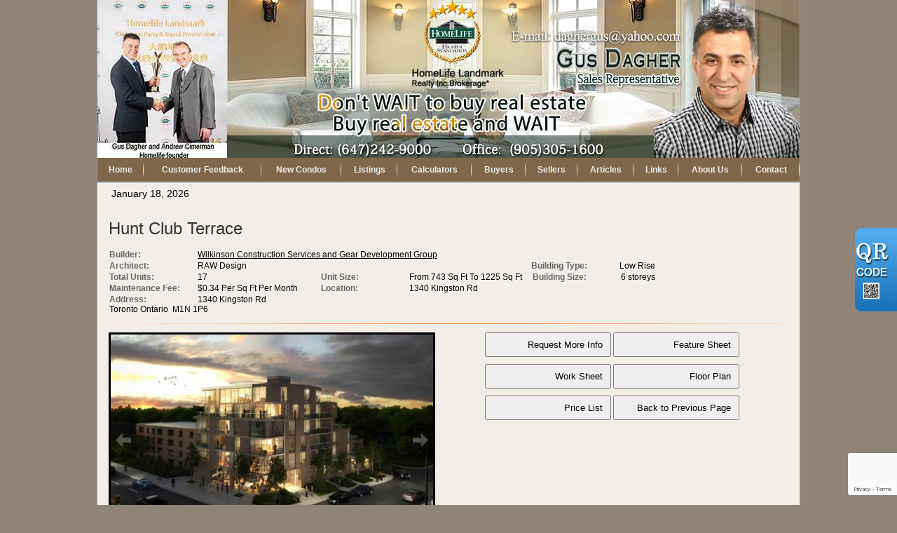

--- FILE ---
content_type: text/html; charset=utf-8
request_url: https://www.google.com/recaptcha/api2/anchor?ar=1&k=6Ld3FbMUAAAAACKd2QaCSFtuK4VI6OCIRVyd9Jgw&co=aHR0cHM6Ly9ndXNkYWdoZXIuY29tOjQ0Mw..&hl=en&v=PoyoqOPhxBO7pBk68S4YbpHZ&size=invisible&anchor-ms=20000&execute-ms=30000&cb=85mmedkv85wl
body_size: 48786
content:
<!DOCTYPE HTML><html dir="ltr" lang="en"><head><meta http-equiv="Content-Type" content="text/html; charset=UTF-8">
<meta http-equiv="X-UA-Compatible" content="IE=edge">
<title>reCAPTCHA</title>
<style type="text/css">
/* cyrillic-ext */
@font-face {
  font-family: 'Roboto';
  font-style: normal;
  font-weight: 400;
  font-stretch: 100%;
  src: url(//fonts.gstatic.com/s/roboto/v48/KFO7CnqEu92Fr1ME7kSn66aGLdTylUAMa3GUBHMdazTgWw.woff2) format('woff2');
  unicode-range: U+0460-052F, U+1C80-1C8A, U+20B4, U+2DE0-2DFF, U+A640-A69F, U+FE2E-FE2F;
}
/* cyrillic */
@font-face {
  font-family: 'Roboto';
  font-style: normal;
  font-weight: 400;
  font-stretch: 100%;
  src: url(//fonts.gstatic.com/s/roboto/v48/KFO7CnqEu92Fr1ME7kSn66aGLdTylUAMa3iUBHMdazTgWw.woff2) format('woff2');
  unicode-range: U+0301, U+0400-045F, U+0490-0491, U+04B0-04B1, U+2116;
}
/* greek-ext */
@font-face {
  font-family: 'Roboto';
  font-style: normal;
  font-weight: 400;
  font-stretch: 100%;
  src: url(//fonts.gstatic.com/s/roboto/v48/KFO7CnqEu92Fr1ME7kSn66aGLdTylUAMa3CUBHMdazTgWw.woff2) format('woff2');
  unicode-range: U+1F00-1FFF;
}
/* greek */
@font-face {
  font-family: 'Roboto';
  font-style: normal;
  font-weight: 400;
  font-stretch: 100%;
  src: url(//fonts.gstatic.com/s/roboto/v48/KFO7CnqEu92Fr1ME7kSn66aGLdTylUAMa3-UBHMdazTgWw.woff2) format('woff2');
  unicode-range: U+0370-0377, U+037A-037F, U+0384-038A, U+038C, U+038E-03A1, U+03A3-03FF;
}
/* math */
@font-face {
  font-family: 'Roboto';
  font-style: normal;
  font-weight: 400;
  font-stretch: 100%;
  src: url(//fonts.gstatic.com/s/roboto/v48/KFO7CnqEu92Fr1ME7kSn66aGLdTylUAMawCUBHMdazTgWw.woff2) format('woff2');
  unicode-range: U+0302-0303, U+0305, U+0307-0308, U+0310, U+0312, U+0315, U+031A, U+0326-0327, U+032C, U+032F-0330, U+0332-0333, U+0338, U+033A, U+0346, U+034D, U+0391-03A1, U+03A3-03A9, U+03B1-03C9, U+03D1, U+03D5-03D6, U+03F0-03F1, U+03F4-03F5, U+2016-2017, U+2034-2038, U+203C, U+2040, U+2043, U+2047, U+2050, U+2057, U+205F, U+2070-2071, U+2074-208E, U+2090-209C, U+20D0-20DC, U+20E1, U+20E5-20EF, U+2100-2112, U+2114-2115, U+2117-2121, U+2123-214F, U+2190, U+2192, U+2194-21AE, U+21B0-21E5, U+21F1-21F2, U+21F4-2211, U+2213-2214, U+2216-22FF, U+2308-230B, U+2310, U+2319, U+231C-2321, U+2336-237A, U+237C, U+2395, U+239B-23B7, U+23D0, U+23DC-23E1, U+2474-2475, U+25AF, U+25B3, U+25B7, U+25BD, U+25C1, U+25CA, U+25CC, U+25FB, U+266D-266F, U+27C0-27FF, U+2900-2AFF, U+2B0E-2B11, U+2B30-2B4C, U+2BFE, U+3030, U+FF5B, U+FF5D, U+1D400-1D7FF, U+1EE00-1EEFF;
}
/* symbols */
@font-face {
  font-family: 'Roboto';
  font-style: normal;
  font-weight: 400;
  font-stretch: 100%;
  src: url(//fonts.gstatic.com/s/roboto/v48/KFO7CnqEu92Fr1ME7kSn66aGLdTylUAMaxKUBHMdazTgWw.woff2) format('woff2');
  unicode-range: U+0001-000C, U+000E-001F, U+007F-009F, U+20DD-20E0, U+20E2-20E4, U+2150-218F, U+2190, U+2192, U+2194-2199, U+21AF, U+21E6-21F0, U+21F3, U+2218-2219, U+2299, U+22C4-22C6, U+2300-243F, U+2440-244A, U+2460-24FF, U+25A0-27BF, U+2800-28FF, U+2921-2922, U+2981, U+29BF, U+29EB, U+2B00-2BFF, U+4DC0-4DFF, U+FFF9-FFFB, U+10140-1018E, U+10190-1019C, U+101A0, U+101D0-101FD, U+102E0-102FB, U+10E60-10E7E, U+1D2C0-1D2D3, U+1D2E0-1D37F, U+1F000-1F0FF, U+1F100-1F1AD, U+1F1E6-1F1FF, U+1F30D-1F30F, U+1F315, U+1F31C, U+1F31E, U+1F320-1F32C, U+1F336, U+1F378, U+1F37D, U+1F382, U+1F393-1F39F, U+1F3A7-1F3A8, U+1F3AC-1F3AF, U+1F3C2, U+1F3C4-1F3C6, U+1F3CA-1F3CE, U+1F3D4-1F3E0, U+1F3ED, U+1F3F1-1F3F3, U+1F3F5-1F3F7, U+1F408, U+1F415, U+1F41F, U+1F426, U+1F43F, U+1F441-1F442, U+1F444, U+1F446-1F449, U+1F44C-1F44E, U+1F453, U+1F46A, U+1F47D, U+1F4A3, U+1F4B0, U+1F4B3, U+1F4B9, U+1F4BB, U+1F4BF, U+1F4C8-1F4CB, U+1F4D6, U+1F4DA, U+1F4DF, U+1F4E3-1F4E6, U+1F4EA-1F4ED, U+1F4F7, U+1F4F9-1F4FB, U+1F4FD-1F4FE, U+1F503, U+1F507-1F50B, U+1F50D, U+1F512-1F513, U+1F53E-1F54A, U+1F54F-1F5FA, U+1F610, U+1F650-1F67F, U+1F687, U+1F68D, U+1F691, U+1F694, U+1F698, U+1F6AD, U+1F6B2, U+1F6B9-1F6BA, U+1F6BC, U+1F6C6-1F6CF, U+1F6D3-1F6D7, U+1F6E0-1F6EA, U+1F6F0-1F6F3, U+1F6F7-1F6FC, U+1F700-1F7FF, U+1F800-1F80B, U+1F810-1F847, U+1F850-1F859, U+1F860-1F887, U+1F890-1F8AD, U+1F8B0-1F8BB, U+1F8C0-1F8C1, U+1F900-1F90B, U+1F93B, U+1F946, U+1F984, U+1F996, U+1F9E9, U+1FA00-1FA6F, U+1FA70-1FA7C, U+1FA80-1FA89, U+1FA8F-1FAC6, U+1FACE-1FADC, U+1FADF-1FAE9, U+1FAF0-1FAF8, U+1FB00-1FBFF;
}
/* vietnamese */
@font-face {
  font-family: 'Roboto';
  font-style: normal;
  font-weight: 400;
  font-stretch: 100%;
  src: url(//fonts.gstatic.com/s/roboto/v48/KFO7CnqEu92Fr1ME7kSn66aGLdTylUAMa3OUBHMdazTgWw.woff2) format('woff2');
  unicode-range: U+0102-0103, U+0110-0111, U+0128-0129, U+0168-0169, U+01A0-01A1, U+01AF-01B0, U+0300-0301, U+0303-0304, U+0308-0309, U+0323, U+0329, U+1EA0-1EF9, U+20AB;
}
/* latin-ext */
@font-face {
  font-family: 'Roboto';
  font-style: normal;
  font-weight: 400;
  font-stretch: 100%;
  src: url(//fonts.gstatic.com/s/roboto/v48/KFO7CnqEu92Fr1ME7kSn66aGLdTylUAMa3KUBHMdazTgWw.woff2) format('woff2');
  unicode-range: U+0100-02BA, U+02BD-02C5, U+02C7-02CC, U+02CE-02D7, U+02DD-02FF, U+0304, U+0308, U+0329, U+1D00-1DBF, U+1E00-1E9F, U+1EF2-1EFF, U+2020, U+20A0-20AB, U+20AD-20C0, U+2113, U+2C60-2C7F, U+A720-A7FF;
}
/* latin */
@font-face {
  font-family: 'Roboto';
  font-style: normal;
  font-weight: 400;
  font-stretch: 100%;
  src: url(//fonts.gstatic.com/s/roboto/v48/KFO7CnqEu92Fr1ME7kSn66aGLdTylUAMa3yUBHMdazQ.woff2) format('woff2');
  unicode-range: U+0000-00FF, U+0131, U+0152-0153, U+02BB-02BC, U+02C6, U+02DA, U+02DC, U+0304, U+0308, U+0329, U+2000-206F, U+20AC, U+2122, U+2191, U+2193, U+2212, U+2215, U+FEFF, U+FFFD;
}
/* cyrillic-ext */
@font-face {
  font-family: 'Roboto';
  font-style: normal;
  font-weight: 500;
  font-stretch: 100%;
  src: url(//fonts.gstatic.com/s/roboto/v48/KFO7CnqEu92Fr1ME7kSn66aGLdTylUAMa3GUBHMdazTgWw.woff2) format('woff2');
  unicode-range: U+0460-052F, U+1C80-1C8A, U+20B4, U+2DE0-2DFF, U+A640-A69F, U+FE2E-FE2F;
}
/* cyrillic */
@font-face {
  font-family: 'Roboto';
  font-style: normal;
  font-weight: 500;
  font-stretch: 100%;
  src: url(//fonts.gstatic.com/s/roboto/v48/KFO7CnqEu92Fr1ME7kSn66aGLdTylUAMa3iUBHMdazTgWw.woff2) format('woff2');
  unicode-range: U+0301, U+0400-045F, U+0490-0491, U+04B0-04B1, U+2116;
}
/* greek-ext */
@font-face {
  font-family: 'Roboto';
  font-style: normal;
  font-weight: 500;
  font-stretch: 100%;
  src: url(//fonts.gstatic.com/s/roboto/v48/KFO7CnqEu92Fr1ME7kSn66aGLdTylUAMa3CUBHMdazTgWw.woff2) format('woff2');
  unicode-range: U+1F00-1FFF;
}
/* greek */
@font-face {
  font-family: 'Roboto';
  font-style: normal;
  font-weight: 500;
  font-stretch: 100%;
  src: url(//fonts.gstatic.com/s/roboto/v48/KFO7CnqEu92Fr1ME7kSn66aGLdTylUAMa3-UBHMdazTgWw.woff2) format('woff2');
  unicode-range: U+0370-0377, U+037A-037F, U+0384-038A, U+038C, U+038E-03A1, U+03A3-03FF;
}
/* math */
@font-face {
  font-family: 'Roboto';
  font-style: normal;
  font-weight: 500;
  font-stretch: 100%;
  src: url(//fonts.gstatic.com/s/roboto/v48/KFO7CnqEu92Fr1ME7kSn66aGLdTylUAMawCUBHMdazTgWw.woff2) format('woff2');
  unicode-range: U+0302-0303, U+0305, U+0307-0308, U+0310, U+0312, U+0315, U+031A, U+0326-0327, U+032C, U+032F-0330, U+0332-0333, U+0338, U+033A, U+0346, U+034D, U+0391-03A1, U+03A3-03A9, U+03B1-03C9, U+03D1, U+03D5-03D6, U+03F0-03F1, U+03F4-03F5, U+2016-2017, U+2034-2038, U+203C, U+2040, U+2043, U+2047, U+2050, U+2057, U+205F, U+2070-2071, U+2074-208E, U+2090-209C, U+20D0-20DC, U+20E1, U+20E5-20EF, U+2100-2112, U+2114-2115, U+2117-2121, U+2123-214F, U+2190, U+2192, U+2194-21AE, U+21B0-21E5, U+21F1-21F2, U+21F4-2211, U+2213-2214, U+2216-22FF, U+2308-230B, U+2310, U+2319, U+231C-2321, U+2336-237A, U+237C, U+2395, U+239B-23B7, U+23D0, U+23DC-23E1, U+2474-2475, U+25AF, U+25B3, U+25B7, U+25BD, U+25C1, U+25CA, U+25CC, U+25FB, U+266D-266F, U+27C0-27FF, U+2900-2AFF, U+2B0E-2B11, U+2B30-2B4C, U+2BFE, U+3030, U+FF5B, U+FF5D, U+1D400-1D7FF, U+1EE00-1EEFF;
}
/* symbols */
@font-face {
  font-family: 'Roboto';
  font-style: normal;
  font-weight: 500;
  font-stretch: 100%;
  src: url(//fonts.gstatic.com/s/roboto/v48/KFO7CnqEu92Fr1ME7kSn66aGLdTylUAMaxKUBHMdazTgWw.woff2) format('woff2');
  unicode-range: U+0001-000C, U+000E-001F, U+007F-009F, U+20DD-20E0, U+20E2-20E4, U+2150-218F, U+2190, U+2192, U+2194-2199, U+21AF, U+21E6-21F0, U+21F3, U+2218-2219, U+2299, U+22C4-22C6, U+2300-243F, U+2440-244A, U+2460-24FF, U+25A0-27BF, U+2800-28FF, U+2921-2922, U+2981, U+29BF, U+29EB, U+2B00-2BFF, U+4DC0-4DFF, U+FFF9-FFFB, U+10140-1018E, U+10190-1019C, U+101A0, U+101D0-101FD, U+102E0-102FB, U+10E60-10E7E, U+1D2C0-1D2D3, U+1D2E0-1D37F, U+1F000-1F0FF, U+1F100-1F1AD, U+1F1E6-1F1FF, U+1F30D-1F30F, U+1F315, U+1F31C, U+1F31E, U+1F320-1F32C, U+1F336, U+1F378, U+1F37D, U+1F382, U+1F393-1F39F, U+1F3A7-1F3A8, U+1F3AC-1F3AF, U+1F3C2, U+1F3C4-1F3C6, U+1F3CA-1F3CE, U+1F3D4-1F3E0, U+1F3ED, U+1F3F1-1F3F3, U+1F3F5-1F3F7, U+1F408, U+1F415, U+1F41F, U+1F426, U+1F43F, U+1F441-1F442, U+1F444, U+1F446-1F449, U+1F44C-1F44E, U+1F453, U+1F46A, U+1F47D, U+1F4A3, U+1F4B0, U+1F4B3, U+1F4B9, U+1F4BB, U+1F4BF, U+1F4C8-1F4CB, U+1F4D6, U+1F4DA, U+1F4DF, U+1F4E3-1F4E6, U+1F4EA-1F4ED, U+1F4F7, U+1F4F9-1F4FB, U+1F4FD-1F4FE, U+1F503, U+1F507-1F50B, U+1F50D, U+1F512-1F513, U+1F53E-1F54A, U+1F54F-1F5FA, U+1F610, U+1F650-1F67F, U+1F687, U+1F68D, U+1F691, U+1F694, U+1F698, U+1F6AD, U+1F6B2, U+1F6B9-1F6BA, U+1F6BC, U+1F6C6-1F6CF, U+1F6D3-1F6D7, U+1F6E0-1F6EA, U+1F6F0-1F6F3, U+1F6F7-1F6FC, U+1F700-1F7FF, U+1F800-1F80B, U+1F810-1F847, U+1F850-1F859, U+1F860-1F887, U+1F890-1F8AD, U+1F8B0-1F8BB, U+1F8C0-1F8C1, U+1F900-1F90B, U+1F93B, U+1F946, U+1F984, U+1F996, U+1F9E9, U+1FA00-1FA6F, U+1FA70-1FA7C, U+1FA80-1FA89, U+1FA8F-1FAC6, U+1FACE-1FADC, U+1FADF-1FAE9, U+1FAF0-1FAF8, U+1FB00-1FBFF;
}
/* vietnamese */
@font-face {
  font-family: 'Roboto';
  font-style: normal;
  font-weight: 500;
  font-stretch: 100%;
  src: url(//fonts.gstatic.com/s/roboto/v48/KFO7CnqEu92Fr1ME7kSn66aGLdTylUAMa3OUBHMdazTgWw.woff2) format('woff2');
  unicode-range: U+0102-0103, U+0110-0111, U+0128-0129, U+0168-0169, U+01A0-01A1, U+01AF-01B0, U+0300-0301, U+0303-0304, U+0308-0309, U+0323, U+0329, U+1EA0-1EF9, U+20AB;
}
/* latin-ext */
@font-face {
  font-family: 'Roboto';
  font-style: normal;
  font-weight: 500;
  font-stretch: 100%;
  src: url(//fonts.gstatic.com/s/roboto/v48/KFO7CnqEu92Fr1ME7kSn66aGLdTylUAMa3KUBHMdazTgWw.woff2) format('woff2');
  unicode-range: U+0100-02BA, U+02BD-02C5, U+02C7-02CC, U+02CE-02D7, U+02DD-02FF, U+0304, U+0308, U+0329, U+1D00-1DBF, U+1E00-1E9F, U+1EF2-1EFF, U+2020, U+20A0-20AB, U+20AD-20C0, U+2113, U+2C60-2C7F, U+A720-A7FF;
}
/* latin */
@font-face {
  font-family: 'Roboto';
  font-style: normal;
  font-weight: 500;
  font-stretch: 100%;
  src: url(//fonts.gstatic.com/s/roboto/v48/KFO7CnqEu92Fr1ME7kSn66aGLdTylUAMa3yUBHMdazQ.woff2) format('woff2');
  unicode-range: U+0000-00FF, U+0131, U+0152-0153, U+02BB-02BC, U+02C6, U+02DA, U+02DC, U+0304, U+0308, U+0329, U+2000-206F, U+20AC, U+2122, U+2191, U+2193, U+2212, U+2215, U+FEFF, U+FFFD;
}
/* cyrillic-ext */
@font-face {
  font-family: 'Roboto';
  font-style: normal;
  font-weight: 900;
  font-stretch: 100%;
  src: url(//fonts.gstatic.com/s/roboto/v48/KFO7CnqEu92Fr1ME7kSn66aGLdTylUAMa3GUBHMdazTgWw.woff2) format('woff2');
  unicode-range: U+0460-052F, U+1C80-1C8A, U+20B4, U+2DE0-2DFF, U+A640-A69F, U+FE2E-FE2F;
}
/* cyrillic */
@font-face {
  font-family: 'Roboto';
  font-style: normal;
  font-weight: 900;
  font-stretch: 100%;
  src: url(//fonts.gstatic.com/s/roboto/v48/KFO7CnqEu92Fr1ME7kSn66aGLdTylUAMa3iUBHMdazTgWw.woff2) format('woff2');
  unicode-range: U+0301, U+0400-045F, U+0490-0491, U+04B0-04B1, U+2116;
}
/* greek-ext */
@font-face {
  font-family: 'Roboto';
  font-style: normal;
  font-weight: 900;
  font-stretch: 100%;
  src: url(//fonts.gstatic.com/s/roboto/v48/KFO7CnqEu92Fr1ME7kSn66aGLdTylUAMa3CUBHMdazTgWw.woff2) format('woff2');
  unicode-range: U+1F00-1FFF;
}
/* greek */
@font-face {
  font-family: 'Roboto';
  font-style: normal;
  font-weight: 900;
  font-stretch: 100%;
  src: url(//fonts.gstatic.com/s/roboto/v48/KFO7CnqEu92Fr1ME7kSn66aGLdTylUAMa3-UBHMdazTgWw.woff2) format('woff2');
  unicode-range: U+0370-0377, U+037A-037F, U+0384-038A, U+038C, U+038E-03A1, U+03A3-03FF;
}
/* math */
@font-face {
  font-family: 'Roboto';
  font-style: normal;
  font-weight: 900;
  font-stretch: 100%;
  src: url(//fonts.gstatic.com/s/roboto/v48/KFO7CnqEu92Fr1ME7kSn66aGLdTylUAMawCUBHMdazTgWw.woff2) format('woff2');
  unicode-range: U+0302-0303, U+0305, U+0307-0308, U+0310, U+0312, U+0315, U+031A, U+0326-0327, U+032C, U+032F-0330, U+0332-0333, U+0338, U+033A, U+0346, U+034D, U+0391-03A1, U+03A3-03A9, U+03B1-03C9, U+03D1, U+03D5-03D6, U+03F0-03F1, U+03F4-03F5, U+2016-2017, U+2034-2038, U+203C, U+2040, U+2043, U+2047, U+2050, U+2057, U+205F, U+2070-2071, U+2074-208E, U+2090-209C, U+20D0-20DC, U+20E1, U+20E5-20EF, U+2100-2112, U+2114-2115, U+2117-2121, U+2123-214F, U+2190, U+2192, U+2194-21AE, U+21B0-21E5, U+21F1-21F2, U+21F4-2211, U+2213-2214, U+2216-22FF, U+2308-230B, U+2310, U+2319, U+231C-2321, U+2336-237A, U+237C, U+2395, U+239B-23B7, U+23D0, U+23DC-23E1, U+2474-2475, U+25AF, U+25B3, U+25B7, U+25BD, U+25C1, U+25CA, U+25CC, U+25FB, U+266D-266F, U+27C0-27FF, U+2900-2AFF, U+2B0E-2B11, U+2B30-2B4C, U+2BFE, U+3030, U+FF5B, U+FF5D, U+1D400-1D7FF, U+1EE00-1EEFF;
}
/* symbols */
@font-face {
  font-family: 'Roboto';
  font-style: normal;
  font-weight: 900;
  font-stretch: 100%;
  src: url(//fonts.gstatic.com/s/roboto/v48/KFO7CnqEu92Fr1ME7kSn66aGLdTylUAMaxKUBHMdazTgWw.woff2) format('woff2');
  unicode-range: U+0001-000C, U+000E-001F, U+007F-009F, U+20DD-20E0, U+20E2-20E4, U+2150-218F, U+2190, U+2192, U+2194-2199, U+21AF, U+21E6-21F0, U+21F3, U+2218-2219, U+2299, U+22C4-22C6, U+2300-243F, U+2440-244A, U+2460-24FF, U+25A0-27BF, U+2800-28FF, U+2921-2922, U+2981, U+29BF, U+29EB, U+2B00-2BFF, U+4DC0-4DFF, U+FFF9-FFFB, U+10140-1018E, U+10190-1019C, U+101A0, U+101D0-101FD, U+102E0-102FB, U+10E60-10E7E, U+1D2C0-1D2D3, U+1D2E0-1D37F, U+1F000-1F0FF, U+1F100-1F1AD, U+1F1E6-1F1FF, U+1F30D-1F30F, U+1F315, U+1F31C, U+1F31E, U+1F320-1F32C, U+1F336, U+1F378, U+1F37D, U+1F382, U+1F393-1F39F, U+1F3A7-1F3A8, U+1F3AC-1F3AF, U+1F3C2, U+1F3C4-1F3C6, U+1F3CA-1F3CE, U+1F3D4-1F3E0, U+1F3ED, U+1F3F1-1F3F3, U+1F3F5-1F3F7, U+1F408, U+1F415, U+1F41F, U+1F426, U+1F43F, U+1F441-1F442, U+1F444, U+1F446-1F449, U+1F44C-1F44E, U+1F453, U+1F46A, U+1F47D, U+1F4A3, U+1F4B0, U+1F4B3, U+1F4B9, U+1F4BB, U+1F4BF, U+1F4C8-1F4CB, U+1F4D6, U+1F4DA, U+1F4DF, U+1F4E3-1F4E6, U+1F4EA-1F4ED, U+1F4F7, U+1F4F9-1F4FB, U+1F4FD-1F4FE, U+1F503, U+1F507-1F50B, U+1F50D, U+1F512-1F513, U+1F53E-1F54A, U+1F54F-1F5FA, U+1F610, U+1F650-1F67F, U+1F687, U+1F68D, U+1F691, U+1F694, U+1F698, U+1F6AD, U+1F6B2, U+1F6B9-1F6BA, U+1F6BC, U+1F6C6-1F6CF, U+1F6D3-1F6D7, U+1F6E0-1F6EA, U+1F6F0-1F6F3, U+1F6F7-1F6FC, U+1F700-1F7FF, U+1F800-1F80B, U+1F810-1F847, U+1F850-1F859, U+1F860-1F887, U+1F890-1F8AD, U+1F8B0-1F8BB, U+1F8C0-1F8C1, U+1F900-1F90B, U+1F93B, U+1F946, U+1F984, U+1F996, U+1F9E9, U+1FA00-1FA6F, U+1FA70-1FA7C, U+1FA80-1FA89, U+1FA8F-1FAC6, U+1FACE-1FADC, U+1FADF-1FAE9, U+1FAF0-1FAF8, U+1FB00-1FBFF;
}
/* vietnamese */
@font-face {
  font-family: 'Roboto';
  font-style: normal;
  font-weight: 900;
  font-stretch: 100%;
  src: url(//fonts.gstatic.com/s/roboto/v48/KFO7CnqEu92Fr1ME7kSn66aGLdTylUAMa3OUBHMdazTgWw.woff2) format('woff2');
  unicode-range: U+0102-0103, U+0110-0111, U+0128-0129, U+0168-0169, U+01A0-01A1, U+01AF-01B0, U+0300-0301, U+0303-0304, U+0308-0309, U+0323, U+0329, U+1EA0-1EF9, U+20AB;
}
/* latin-ext */
@font-face {
  font-family: 'Roboto';
  font-style: normal;
  font-weight: 900;
  font-stretch: 100%;
  src: url(//fonts.gstatic.com/s/roboto/v48/KFO7CnqEu92Fr1ME7kSn66aGLdTylUAMa3KUBHMdazTgWw.woff2) format('woff2');
  unicode-range: U+0100-02BA, U+02BD-02C5, U+02C7-02CC, U+02CE-02D7, U+02DD-02FF, U+0304, U+0308, U+0329, U+1D00-1DBF, U+1E00-1E9F, U+1EF2-1EFF, U+2020, U+20A0-20AB, U+20AD-20C0, U+2113, U+2C60-2C7F, U+A720-A7FF;
}
/* latin */
@font-face {
  font-family: 'Roboto';
  font-style: normal;
  font-weight: 900;
  font-stretch: 100%;
  src: url(//fonts.gstatic.com/s/roboto/v48/KFO7CnqEu92Fr1ME7kSn66aGLdTylUAMa3yUBHMdazQ.woff2) format('woff2');
  unicode-range: U+0000-00FF, U+0131, U+0152-0153, U+02BB-02BC, U+02C6, U+02DA, U+02DC, U+0304, U+0308, U+0329, U+2000-206F, U+20AC, U+2122, U+2191, U+2193, U+2212, U+2215, U+FEFF, U+FFFD;
}

</style>
<link rel="stylesheet" type="text/css" href="https://www.gstatic.com/recaptcha/releases/PoyoqOPhxBO7pBk68S4YbpHZ/styles__ltr.css">
<script nonce="Byai9LFjaFv62ayV7HotrQ" type="text/javascript">window['__recaptcha_api'] = 'https://www.google.com/recaptcha/api2/';</script>
<script type="text/javascript" src="https://www.gstatic.com/recaptcha/releases/PoyoqOPhxBO7pBk68S4YbpHZ/recaptcha__en.js" nonce="Byai9LFjaFv62ayV7HotrQ">
      
    </script></head>
<body><div id="rc-anchor-alert" class="rc-anchor-alert"></div>
<input type="hidden" id="recaptcha-token" value="[base64]">
<script type="text/javascript" nonce="Byai9LFjaFv62ayV7HotrQ">
      recaptcha.anchor.Main.init("[\x22ainput\x22,[\x22bgdata\x22,\x22\x22,\[base64]/[base64]/[base64]/[base64]/[base64]/[base64]/[base64]/[base64]/[base64]/[base64]\\u003d\x22,\[base64]\\u003d\\u003d\x22,\[base64]/Dl8KHIsOywpwYw5TDmMOZwp/CiwRML8KgYMO/PhHDgGHCrsOAwoLDicKlwr7Dp8OMGH5nwp5nRBlEWsOpdwzChcO1bsKUUsKLw4HCgHLDiSEywoZ0w7xCwrzDuUBoDsOewqHDm0tIw49ZAMK6wo7CnsOgw6ZqKsKmND9+wrvDqcKqd8K/[base64]/Ct8K5wqbDksOVwpfCuyvCnsOnBDLCrQAtBkdjwpvDlcOUBMKsGMKhJ2HDsMKCw501WMKuB2VrWcK9dcKnQD7CvXDDjsOMwrHDncO9aMOgwp7DvMK5w5rDh0IJw7wdw7YcPW44RT5ZwrXDrVTCgHLCvAzDvD/DkE3DrCXDl8O6w4IPC0jCgWJDPMOmwpc6wqbDqcK/wo8vw7sbGsOoIcKCwoFtGsKQwpjCk8Kpw6Nfw7Vqw7kDwphRFMOWwqZUHxbCvUc9w7DDuhzCisOXwrEqGFfCmCZOwppOwqMfCcOlcMOswp4lw4Zew5RUwp5CW3bDtCbCiDHDvFVww5/[base64]/Dp0bCtWrClcOffydubhsDw7vDo1N6IcK+wqREwrY/wqvDjk/DosOYM8KKT8KxO8OQwrYjwpgJSE8GPHVrwoEYw5sPw6M3VzXDkcKmVsOnw4hSwrjCrcKlw6PClnJUwqzCs8KtOMKkwqnCo8KvBVDCr0DDuMKEwq/[base64]/Ow9Ow4LDlcKkwojCg3nDrRttWMKDCsOZwpTDgMOnw7cHDnt8NCZXa8KHVsK6B8OkPAvCocKgX8KUEMODwobDgxTCshExZVgIw7bDuMKNIzjCu8KUGBHCn8KVdSvDo1nDgXvDvyvCvcKkw545w5LCl1hMfk3DpsOuWcKnwpdgelvCu8K4MAccwpI7eQgsInEGw7/[base64]/[base64]/CjsOgwpDCjRDCtMOGYcKDHCLCtiXCiXTDisOCBkttwq3Dm8OMw6hcZgVowp3DlVLDusK/VxHClsOyw7TCsMKywqXCoMKOwpEuwonCiWnCoQ/CmnDDvcKENjzDscKPL8OYdcOUKHxQw5rCvmPDkCEew6rCtMOUwqMJLcKeKQZhIsKZw78IwpXCs8O7JcKTXjp1woXDtUvDjXgdAgLDuMOKwrpgw5h/[base64]/[base64]/DvDLCv0hKQwHDj8OGXcOkwpDDv8Kvw4bCpsKqwozCtTdfwqd6DcK1bMO4w6PChXw1wr0iCMKAM8OEw6nDqsO/wq9+AcKtwqEWE8KgVy4Bw5LDsMK+w5DDqVMgdwU3EMKCwqrCuwsYw4BEVcOkwr4zSsKrw7fDr25twocYwqR+woE/wrHCi0HCjMKKIQvCuh3Cq8O6EUjCjMOrfiDDusOteB8xw5DCtSbDuMOeScOAHx/CvMK6wrDDm8KzwrnDkmQ1ciVcYsKKOFVWwp1JZsOdwoFDFWx5w6vCjREIET55wq3DucOwGsO6w7BJw50qw4A+wrvCgGtmJxRlDx1PKGPCicOsaS0hZ3jDpGjCkjnDnMOQG3NrPmgLecKXwp3DoGZPNjIZw6DCncK5EMOZw70MbMODG3YxIE3ChMKFCxDCqTF/RcKIw6DCmMKgMsK4BsORDR3Dr8KcwrfDhT7DvVo6F8KQwoPDq8KMw7Z5wp1dw7nDm1bCiz5ZXcKRwpzCl8KrcydFMsOtw4NpwqfCp0zCucKdE3dWw6dhwoRcZsOdR0Y6ScOcf8OZw5zCoBtqwpNawo7Dj3s6wrQMw7zDrcKRfsKWw6/[base64]/DisK2w7N2wrXCrsO6FsOhIsOePUfCpMKyw79awppSwrUnWxDCnTzCpDl9JMOMDFTCmMKLKMKfW3fCnsKcH8OkWkLCvsOiYSDDhB/DqsK8PcKzJRPDssKzTFY6cFhUWsOCHyQPw6VXfsO5w6FLw6HDgnAIwpPCjcKAw4LDs8KdFcKfKAEwIQgJVDnCosODZUFaIsKVc2LCgsK5w5DDilI/w4/ClsKlRg4MwpQVKcK1VcKcGivClsKbwrgrE3nDncODP8Kvwo42w47DiUrCowXDkl5Kw78Qw7/DjMOIwqJJHlXDp8OqwrHDlCpWw5/[base64]/Dqz/[base64]/ClsKHwo1+cG/Cox3Dn1vCmTLDg8O6w5p7wrnCjmBRX8KhSyvDhQg3My/[base64]/[base64]/CjjnCt8O1UcOpN0PDv3oKwo/DlMKUQ8O+wo/CmMObw5/[base64]/CgcK/H1rDhsKKwqYHwqpiS3BpGMOqIw1lw7LCrMO/VTopRn0EWcKWS8OwIwPCrzgLfcOhC8OLQQYhw4DDpsOCXMOgw60cckDDiT9YRETDvsKIw5bDoCbCuDHDvFjDvMOFFBJ9U8KNVH9wwpICwp3CksOuJcK/[base64]/DisOBRwnCgFBoaMO0BmvDusKawrlkEcKVwrxpw4XChcOOFhQow4nCv8KlCWE3w5rDrz3Dr0jDicO3GsO1MQsww5nDgwLDgjbCuSpTwrBINsOmw6jDqgFsw7ZBwrYpGMOtwp4OQhfDgj/CiMKawphbccK2w5lawrZuwqtsw59swpMOw73CuMKRD3nClUFzw64swrvDoQLDo3Qmw64aw7p7w6lww5rDoiUlWsKLX8O7w4XCpsO0wrU5wqfDusOIwrvDvmUMwoosw6fDphnCu2nCkQbCqHnClcOcw5zDt8OoaEJtwpojwoTDo0LCi8Kmwr3Dt0FUOn/[base64]/DsRvCgcKraRnDkcKcwoY3ASVVJ8OeLMOTw7XDv8KSwqHCmmUYRUTCo8KjPcKRwr4EY3TCnsOHwobDm05saSjDh8KaesKLwo3Djh9qwrsfwpnDpcOZKcO5w4XCvwPCtTMGwq3DjhZNw4rDq8KPwpbDkMK8asOTw4HCgmDCrxfDnEVUwp7Dli/CjMOJLDwdHcObw6DDnn97OxrChsOCOMKdw7zDkSbCusK2EMOeOz9AacOeCsONfhNvZcOsFcONwq/CqMKhw5bDuhpMwrl8wrrDj8KOA8KdCMOZG8OICsK5csOxw7PCpmvCoW3Ds1VNH8KUw5jDhsOZw7nDvcKycsKewrjDn3FmCjjCmXrCmEYVXsKuw5DDgXfDmV4BS8OgwottwqxIXynCqHUBbMKawo/Cq8OCw5pJS8K4WsK9w5glw5oqwoXDj8OdwoslWBHCpMOiwrlTwq46ZMK8SsO7wo/CvyoDUcKdN8Kgw5LCm8OGTn8zw4XDgzvCuiPCvQU5AkEJTQPDo8KuRBIRwqHDsx7CnXfDq8KzwoTDjcO3aiHCmFbCggN2EX3CiVTCsiDCjsOQTB/DpcKiw4vDkV5PwpZ9w6TCgUnCk8KiAcK1wovDpMOrw77CrBdywrnDvSVcwofCm8OawoHCsntAwoXCnErCpcKLDcKlwqLCvk8owqV7dlTCksKOwr0xwrpgQTVRw6/[base64]/DpArDsMK4GAxiwqvDiDnChnLCiHHDgHDDqh/CocOFwoBZUMOvd2VXC8OUS8KAPm9HKCbCsy/[base64]/DmsKBwqLCv8KLwocQHTjClsOkPW4+ccK+wr0Kw6MKwq7CuAl/[base64]/w63DhsK/w6B5TmgIw6vCkkrDjsKJXXRnOsOgQxJSw6fDhsO1wofDqzlGwr0nw59qwrrDg8KgGUYKw5zDjcKuSsOTw5ViHy/[base64]/wrAKJ8OFNsOdw47DnkXCiiptF8KqwoJLLlVKTGAzIsOncXfDj8Ohw4Mgw5Z1wrVGOg3DgCXCk8OJw7LCtkQ+w67ClBhRw5nDlxbDqz49KzHDnMOTw6TCjcK8w71cw5fDmk7CgcOgw4/DqkTCqAHDtcOtFBA1AcOdwpVEwoHCmn0Two15wrt/bcKew6Q1bS/ChcKKwoh4wpgIQ8OvAcK0w5gQwo9Bw64Dw6/DjS3DncOyEmvDgAQLw6HCg8OAwq9+Vz/Ck8OZwr5Uw417XB/[base64]/[base64]/CicO2worDrcOoAsOMA8O7w6jDgCrCrsK6w6lQaGRKwoTDnMOoKcOKNMKyFsK3wpAdPEMHByhSS1/[base64]/Cl0sWw73CpMKdw4cjHsO0QcKBw4Qdw6lHw4jDpsODwr1bD1ZaUMKOUh0dw71RwrJRYStwRA/DsFzCvsKIw7hBHigdwrXCu8Obw5gKw5vCgcKGwqMLWcOUbXjDjxQte0DDpXbDl8OPwq1Swrh/AQ9SwprCtjR8XFt9U8OWw5rDoRPDlMOQKsOqJztpUlDCh0DCrsOCw5jCpTvCicKtOsK2w74Ow4/DsMOJwrZwMMOkB8OAw7vCszdGCgTDngbCm2nCm8KzW8OpMQUMw7JUeXvChcKPP8Kew4I3woksw6s8wpbDicKLwp7Dkkw9FV3DpsOAw6/Dq8ORworCrgBzwpBbw7HDsXrCpcOxcMKgwrvDo8KnQcO0QyBuOsO3w47CjVDDrsOYG8K8woh7wqEtwpTDnsO2w5vCh3PCs8K8FMKKw6jDjsOKccOCwrtzw4RLw7ROMsO3wotMw7Zgd3fCrEHDvcOFUsOKwoXDnmXClDN1dVnDmsO/w4fDicOQw5LCo8O4wpnDjhzCnm0RwqNTwo/[base64]/wqPCh8OWJXjDoMO7wr/DrjdIwrIfwqt/w4RJIytRw4nCncOSCAx9wpxOMSQDecKvMMOkw7YndHDDgMODen/[base64]/DuMKOw6IrU8Kyw6A1wpItw5PCmFjChW1Twp/[base64]/w78Dw5XDl8KBwqsww7p0wrfCqMO/w7zCp8O/w6k/OH/DlknCkDM3w4sJw4xUw4/DongFw64YWcK4DsOHwojCn1d2YMKYY8ObwrJuwpl3w4AawrvDvUU2woVXHAJfJ8OWbMOxwpPDiVlNesKfZTNeGWRQMj43w6fCuMKTw5tXw7dnYR80e8KAw4NlwqwCwq/CnyFyw63DrUE0wqLCvBQjAxMUfh9qThFkw5o5cMKfQMKTCzzCswTCusOXw6hSQG7Dgkg9w6zCgcKzwpTCqMKEw4/[base64]/HsOdYMOQNsKWDMOzw4XDszXCmMOFdz87ElDCqcOCZsOLMlg7TzA6w4t0wop+dMOew78zQS1RB8OMacOUw7vDihHCsMOiw6bCrj/ComrDr8KZE8Ktw59vAsOdesKaeUvClsO/wp/DuVB2wqPDlsObQD3Dt8K+wpbCtCHDpsKHSEMJw4t7BsOWwqo6w4jDjwHDhDI9SMOhwoAlNsKtfXjCqT5SwrXDucOzPMORwpXCsXzDhsOcORzCpCHDlsOZH8OfbcO4wonDg8KXO8OMwofCm8KuwofCqkfDs8O0IWR9aFLCjGZ7wqpiwoI+w6/[base64]/BcK9D8OOwoMMw5JCw4IeRELCshHDmQbCtMOCJ21AJAPDp0gEwrcqYCfCrcKdSh1YFcOpw6g9wrHCvRzDhcKHw5Mow4bDqMOrw4lRA8OFw5F7wrHDs8OhaxLCnSvCjMOTwrJkCjjCi8O5ZC/[base64]/Z8KFwqjCoxd4woDCpcKNY8K4NcOSw5dlGsOPQkc/PcKGw4BmKCY5NMO8w5heRk5hw4bDlUkzw7/DssKwNsOUdn/[base64]/CvsKwwpFAwp1KwqAxw6jCr8OfwpvCviXDnSXDvcK5M8OIED9AZV3ClTnDtcKdPGlwXW0LD0XDti1rSw4Ew5HCnsOeE8OUIRg3w4/DhGbDujnChsK5w5jCux4CUMOGwo1ZWMK/SS/CrHDCqsOcw7p9wr7CtSvCqMKKGUtawqfCm8OgZcOUQsOQwqXDlVfCh3UqX0TCsMOpwqDCoMO2HXXDpMOiwpXCpxtnR3fCk8K7GsKkfTfDpsORCsORH3fDscOuWcKlWgvDtMKBMMOsw7M3w7VuwrvCrMKxBsK7w44gw6VabXzCicO/csOdwpjCt8OWwos5w47CjMOEdW8/wqbDqsKkwqxow5HDgsKNw4tBwo3CsmLDr0J0EDtcw44Uwp/[base64]/DtMKrwqPChMOjwoRYw540w53ClsOpw6hJdW/CunzDnkxwVBHDncKJIMKAP190w5jDolRhCCbCjsOjwroIfsOfUyZHC1hywrpawrTChcO+wrTDsx4VwpHDt8OQw6jDrhI2RDNlw6/DtnR/woI1FcKld8OqXjFRw5bDgMOMfkJ3ayjDvsOcSyjCmsOZexFsex8Kw7NZNnHCtsKsfcKiwqJhwoDDv8KCYgjChGRkJw8Lf8Kuw67DugXCg8OlwplkCVdNw5xiIsKKRsOJwqdZQXgQZcKswpAFOShlNxDCoD/[base64]/[base64]/Cn8OfwoXDn8OOWsK+eMOCw55Qwp/DhsOFwrwdwoTCscKfIlXDtjIPwr/CjCvCrTHCosKSwpEIwqnClErCnCRWC8Ojw6fDhcKOHATCicOvwroSw4/CuT3Cn8ODX8OzwrDDl8O8wps1QcOFKMOPwqfDvzrCrsO6wrLCrlfCgT0NesOtRcK5ccKEw7wDwofDvS8NNsOpw7rCpFcCHsOPwozDlcOdAcKCw6XDvsOsw597RlJYw5ArE8K1w4jDnhI+wo3DvGDCnz/[base64]/wpPCoBRNPMK7V8OeaDPCtjDCocKQwrJ7G8Kjw7oxSMO8wodEwqMEecKfCUHClUzDrcKAEBJKw6YsQXPCgxM7w5/Cm8OqUMONZ8KpPcOZw4TCtcOOw4IGw597HATCgW0lV3ldwqBmWcK7w5gRwrHDg0IAGcOwYgdrRcKCwpTDsB1gwo9lDlXDiQjChQvCskLDpsKUUMKRwrQmHxBTw5t3w75ow4FGW1nCvcKDHgHDimBVBMKKw4fCvDlYaS/DmTzCo8K6wqgnwoE7IS1mS8Kewp9pw55tw5tAfAYffcOgwrNKw7PDtMOULsOYX3R3UsOWHBYnUA7DisKDfcOjQsKwdcKkwrjCk8ORw6kbw5sCw5zChnZnWkBawrrCjcKhwrhkw7M0FlRxw4nCsWXDrcO3SmzCq8OZw43CuADCm3/[base64]/CuiTDq8KBD1vCjMO8wroDIkUYKHLDpR/Dk8ORFigNw5hiIQ/DjcKCw4ZRw7che8OBw7snwpXClcOCw4YXFXxVU0XDusKvTgrDkcKaw53CnMK1w6gbGsKLe1hmUDrCkMONwq1paWXCscKAwohQSjZMwrMUOmrDtxXCqmMTw6LDkGrDusK0KcKawpcVw7cRVhIubwlBw4nDnhNjw6XCmUbCs3Z5SR/Cq8OpSx/DiMK0X8OHwpBAwqXCvUQ+w4Myw6wCw6TDssOYaGrCtMKhw6rDvybDn8OMw7DDkcKqRMK/w7vDgRIMHsOPw758HnwvwoTDnjrDoTAUC1zCqk3CvFIAAcOFFDw/wpAUw5BlwofCmQDDuQ/ClsKeaXhScMO2WBfCsEoOJg5uwoHDqsKzBTU5TMK7csKvw4dnw6jDosOrwqdnFhA9J3xwE8OGS8KySMOEAz/DrFHDkFTCm0dTQhF9wr9iPETDrF88BcKMwrUlcMK3wptUwpA3w7vCnsKWw6HDgxDCjWXCiRhNw7R8wpvDq8OBw7/CnANawoHDtlDDpsKNw6IvwrXCohPCjU1Mb0JZME3CicO2wq9Pw6PDsDTDksO6wpsyw4vDnMKwAcK5KsKkDjrCk3U6w7XCs8KgwpfDo8OsQcOSfQ1AwqE5MRnDgsODw6o4w5rDmXnDuknCnMOXZMOBw7IBw4ldQ0/CrEnDuAhPaDTCmVfDg8K2Bx7Dkl5Ew6zCk8KTw7rClElaw6BNUUDCgigFw5/Dg8OWXsKoUz4tK2zClgDClcONwovDgcK0wpPDl8O3wqNMw6rCoMOUXR4gwrBnwr/[base64]/Cs1gzAWA0w6EJIcOwP8KFw4JdwroywrfDjsKFw48jw7TDsB8uw5wuaMOzCzTDijx6w6Zfwql2aRLDpQQww7QRcsKQw5UGEMOGwqIPw7x3MsKDRmknJsKbRsKhdF8Lw7F/[base64]/Dt8OMfcOzcT4lNW7CrsKTwohNw5hGw7Vmw7zDuMKZcsKPVsKiwoFgaSBhW8O0YVAywrEjMEohwqUEwrVwVzpDACIVw6bDsxzDui/DrcOAwokkw6HCvzjDhsKnbULDogR3wprCoiVJSh/DoTRnw4jDuUM8wqfCp8Ofw4/[base64]/Ct8Oww7XDqsKCwpnCgiHDhnI1wpwYVcKQwo3Dv3DChsKPbsOXUC3CkMOabFklwqfCrcKDHFXChQ9jwqbDjQh/cHVJRFtiwpA+ZgpWw5/CpiZ2ZX3DoVzCgsO+woRcwqnDhcOPRMKFw4cswrrDsg5qwobCnRjCkw8mw6Vqw5USasOiQMKJXcKXwo47w5rCpnJSwozDhSZew4kJw5seHMO8w4JbMMKgLsOow4JMKMKABHXCjR/CgMKqw6I/HsOfwrzDgDrDlsKeccOYGsKqwqphKwJJwrVOwrLCr8OqwqFbw7VoFEIHKTDDt8K3cMKhw6TCs8Oxw5FpwqQvKMKjGF/[base64]/[base64]/[base64]/[base64]/DmcKMwq7DtcK1SjYsIktaFUgKRHvDusOQAgcbwofDtRLDqMO+H3UKw7EZwq8AwoPClcKqwoRAYWENAcOZaQMOw789J8KZfRHCm8Opw7tuw6XDn8OjNMOnwrzCpVzDsWdpwr/[base64]/[base64]/CvMO3ASbCmB1KHMOWwo1iw7QRw6nCslXDkcKww74zMhtgwr4Lw7R4w4oOHnoswrHDtMKCHcOkw5/CqHE7wr0nGhJGw47CtMKyw4lMw5rDuUURw6vDriVwC8OlTcOWw6HCvkRuworDrx8/AXPCpBJJw7xKw6rDpjtkwqsvFgzClMKvwqTCp2jDkMOjwooaQ8KRRcKbTxULwqbDpxXCq8KRTxQQYBcXfzjCpSAKW04Pw5MkSzI2ZcKXwq8Aw5HCrcO8w6PCl8OyPQJowoDDg8OcTk89w47CgFRIVcKQWidPbQ/DmsONw57CiMOZFMOXLnIswp58cxvChMOmSWTCrcOyGcKudDPDisKgNk4gO8O6Pk3Co8OSOMKOwqbCgjkOwpXCjGE+JcO/YsOOQEIPwrXDmyxGw7QGFjYPMHsXSMKCc0wxw5UOw5HCgQwoTyjCsz/CpMKXUnYuw5BbwoRyaMOtBQpaw73Dj8KWw4Jow5bDsl3DhMO2PjoAfQw/w6xjdMKJw6zDtBUZw7/DuDoSeGfDvMO0w6vCoMOCwoEewrXCnnNSwoXDvcOdF8KiwqIqwp7DgnDDgsOyIQNBFMKXwr8OdzAGw447ZhA0PMOIP8OHw6fCjMOlVxoYLRcqecKywpxRw7NBFhTDjFIqw6/CqmUCw55Ew6XCohJAYXTChsOcw6dHMMO3w4fDqnfDkcO/wqrDo8O/ZMO7w6/Cqls9woJeVsOswrjCmMOvJnBfw4LDuFbDhMODPUnDusOdwoXDssKQwoHDoxDDj8Kaw6fCnzEGP1JRFjpNVcKPEXVDYFtQdyvCgA/CnWZ4w6bCnAcEOMOtw60cwrDCtDvDnAzDpcO+wppeKUEAacONRjbCkcOKJCHDsMOYw41swrgoBsOcw5plG8OTey5ZbMKSwoHDqhN8w7TCoRfDiTDCgUnDs8K+wq1Qw5XDoA7DjigZw7IIwpjCucOTwqlSNV/DsMKqZQtJTGBWwolgJ1fCgsOiQMKGKGBLwr84wr5tZMONS8OUwoTDqMKCw6LDgAUjW8KNNHjCgUd7IBIbwqZBRUgiC8KVPUtsY2F2UE1ZSgQeU8ObDRZHwo/DnFLDjsKbwqlTw7TDsg7Cu3d5acONw4fCiRNGLcK2ODTCqMOBw5glw67Cpk1awofCkcO2w4/Dh8O/[base64]/DhGcMT1V8L3E2wonDqkHDtUnDr8O+LGHDmAnDqjvCuxPCjsKBwrUmw6kgWG0swrjCnmsQw4XDhsOZwp/Dvl8rw4LCqWEhXER/[base64]/KDjDosO4OSLDux0UesKhUUsSw7LCi2/CoMKxwpEIw7wjfsOXTWfDqsK6woF8AlbDocKsNQ/ClcOWBcOww4vCq0p6wpPCjBtkwrcJSsOrCWPDhn3DlSrCscKVDcOtwrYqe8OgMMOZLMOzBcKhaHfCkjt3VsKAfsKIeBM0wqLDhcOrwp0jP8O7V0DDtcKKw6/CsXxuesOyw64ZwogEw6/Dt30REMKow7J1FcO8wo0jfkFkw5/DsMKoNsKtwrTDvcKZKcKOPRzDvcOIwpRqwrDDpcK5wrzDmcKUWcKJLlQnwpg5Y8KLRsO1MBoKwrcWNh/Dn1MJKXcGw5/CrcKZwp9+wqjDs8OXRxbCiC/CpMKuNcO1w4bCmErCrsO6VsOvA8OMYVBGw6ctbsKPDcONH8Ovw6jDqAPDicKzw6sMAsOANVjDvGhZwrVXScOpFQ5ZLsO3wrFfanLCjETDtnPChCHCilZAwoRbw4bDn0DCqHsSw7Rrw4DCtw/[base64]/CvMK1RsOQw67CpzklwrzDg8KUZ8KbwpQywrHDgQA7wo7CscOlDMOnHMKMwqnChsKBGsOJwo1Nw73DicKObisAwqfCmmUyw41fKmxcwrbDqHTCr0TDoMO3Ji/CsMOnXEFBaD19woc6CkI+VsOTUFJNN3Q7DzJSPcKfEMO/FcKBL8K1wr0QH8OJOcOdVkDDi8O/Jg/[base64]/NB/CtsKdGsOww5rCmsOHw7TDoMKwWcOQKTbDl8K3AMOhFCvDicKowqR6w4rDmsOHwrfCnAjDkEnCjMKeaXvDmUXDv19jw5PCmcOlw7sVwobCvsKPG8KVwrnCkMKiwrV0ZMKew5DDhhvCh3/DsTzChkPDv8OrX8Khwq/DqsO6wonDhsO3w5LDrWjCh8OLFcOqdEDCqsOoLcKKw5cEBR15CMO7W8K7cgkiUkLDhsK9worCrcOuwqU9w4ICIQvDmX7DlH/Dj8Oww5fDu18/w4VBbSMNw6fDpBLDigFjWH7DixMLw43DvCHDo8KzworCqGjCtcOsw585wpFswrFVwqDDiMOvw5DCmBtPFCRpSgoJwp3DgcO1wqjCmcKnw6zDnkvCtBkXNShbD8K4PFLDlDUEw43Cm8KIK8OZw4ZRH8KOw7XCvsKswpADw7/CvsO3w6PDncKmU8ONTGrCncKcw7zDqiHDhxTDssKowqLDoTpUwpYTw7hYw6LClcOnZh0aYgPDtcKIOyvCusKYw4LDh24Qw6jDiV/DocKkwrTCvm7DsC46IGYuw5jDj3jDuG5OSsKOwrc/CWbCqwULRsKOw4jDkUpfwp7Cs8ONNhjCkm/CtsK+TcOxPnzDg8OHPhcBWzMIc3IBw5fCrQLCmghiw6/DqArCqkdYJcOHw7vDkm3ChicGwrHDq8O2BCPCgcOjVcOkK3sqTRbCvT5owq9fwrDDhxPCrDFywpTDmsKUT8K4KMKBw63DiMKTw6dQNMKQKsK1DC/CnQLCmh4tNAbDs8Ouw4cOLEZWw5nCtywUdXvCnBE5asKtdgdyw6XCpRfCoGN2w6pVwolwHm7DjcK7XgouEQgBw6TDuywswrPCksKTAgXDpcKpwqzCj1XDrDzCicKowrvDhsKgw7k4McOwwrrDkBnCpHvCgyLCnC5nw41twr3Dpz/[base64]/SgHCpjjDrhfCksOlwqvCl8OAw7UCCMK+w4AcGVzDnVvCoTjCv3zDqlYvWQTCksKQw6HDuMKDw4DCgmNsFVfCj0VmXsK9w7bCjMKcwoPCrB7CjSA4SmgpLDdHf0/ChGzCu8KAw43CrsKtVcOcwpjDq8OzQ0/DqHbDl3rDm8O3HsOhwoHCucKew77DjcOiBQFCw74IwoTDn1JJwr7CtcOIw4s/[base64]/CtmNqHMOnccK8UsOUE8KjL8K4w6h0w4fDmzHDjsOTQcONwrvCsnbCicO/w5IOXmUOw54TwoPCmAXCqB7DmT1oSMOCBMOywpNDX8KRw755Fm3Dv2d7wq/CtCnDlzpbSw/DjcKDE8OxNcKnw5oAw4QEZsOYaENawoXDpMOgw6zCs8KeCGg8GcOeYMKPw6DDoMOPPcKNGMKOwoxlGcOvdsOLA8O8FsO1asK6wqvCoR5pwp9+RcKLc3ssIcKDw4bDoT/CrCFNw5PCljzCvsKWw4LDgAHCl8OMw4bDgMKLe8OROxrCvMKMC8KYADtXdTBrdAnCu1pvw4LCo0/DhmHCv8OFKcOhLBYoLT3Dl8KIw6V8JyLDn8Orwp3CmMKmw4p/OcK7wptRXsKgLcO/W8O1w6TDrcKNLGnCkxF5O20zw4gMesOLVgZeecOMwojDk8OLwrx8HcOvw5jDkCAswprDuMOew6vDhMKtwrtSw5TClFjDjy/CocKIwoLDpsO5wp3CqcOww5PCt8KbWUg3MMK3w4luwoksbUPCrGDDosKRwr3CnsKUOcK2wrbDnsO8K1x2fksJD8KMVcOLwoXDpibCjUILw4jCtMOEw4XDux/CplnDokDDsXzCsnpSw6ZYwoYDwpR9woPDlyk0w6JUw4nCgcORNMOWw7lRdsKHw4LDskvCoD1yZ1wKKcOsNGvCkMO6wpBRYHLCgcKSNMKtBwNowqNlbU1zEzo9woRRaVpkw50Yw5xBWsO4w5BqT8KIwrHCk3BoQcK8w6bClMOXTcO1QcO/[base64]/[base64]/DpkR7w6XDucKGw6fCijBjE8KmwpTDjMKNwrdcw7kWDm4STCDCriXDgQ3CuGfCnMK4RcO/w4vDvTXCoCADw5MQJsKxK3HChcKDw7/[base64]/Fk/CtDt9OisxSsKBwqnClcKBwobDoBYYIcO0LmrCrDIGwpNyw6bCi8OPDlZ6MsKGOsOseBfDuCrDpMO3OCVTVFg5wqDDilnDqFbDshLDnMOfEsK+LcKgwqnCr8OQMD5xwp/Cu8KIF2dGwrnDnMKqwrXDncOsacKVaUBYw4kgwoUcw5bDtMO/[base64]/CtWPCvGBpwpNnw6DDjsOAGcOaciZWVMO2HMOjw6Uawr9+QRvCkQ8iY8KTcD3CnGvDp8K0w6sxRsOuR8OlwqkVwpQ3wqzCvxJJwox6wpxRaMK5C3UNwpHDjMOXKz7Ds8ORw6wqwo4BwoozS33Dri/Dk13DhS86dgsmVcKtEcOPw6FIJ0bCjsKXw4bChsKiPGzCkinCg8OmCcOpEA7Cn8Ksw6IJw6MhwqDDmWoqwrjCkg/CtcKBwqhuOShxw7Rqwp7Dk8OTYBbDpjLCuMKXZMOCXEFMw7LCow7CozFRcsOnwr1jasKjIQ1lwoMIZsOSf8K2WcO8Ck9lwrQowqXDhsO/[base64]/DtMKcFQQlwpLChlY4NsOcwrM/f8KZw7FFByxpe8OhDsKXcE/CpyBzwqlBw4nDnMKWwrEyWMO0w4HDk8OVwpHDnTTDnXhowrPCusK+woLCgsO6FMKkw4cPH25RX8O3w4/CmiAqFBfCl8O6alBlwq3DtjZiwqpGb8KZFsKJQMO6fwsvEsK8w7XCsmY6w7wYKMKDwpQrX2jDj8OAw5fCp8O7ccOlJArDiTt0wroaw4twPwzCr8KIBMObw7EVOsONVEzCrcO0wrvCjQp5w7l0VsKRwpVob8K9R2YEw5A2wrHDkcKFwoVww507w4ctJ3/[base64]/w6LDlFzDlsKowqPDgwXDlggBwqghDkLDsR5/[base64]/DmcK7VHvCog9HAcOtw753w7cKOsKiM3EJYMONQcK+wrxfw505GBprdMKmw4fCjcODfMKBAgHDucKfMcKxw47DscOlwpxLw4XDvMOmw7lHBCViwoPDusOUHnnDvcOFHsO2woUNA8ObV1AKehzDvMKdbcKiwoHDj8O8RHnCrg3DtX/DtCVYfsKTOsKFwp/CnMOFwrdQw7lnOU09LsOIw4tCEcOlBVTCjcKtflfDtTQYWUN+AHrChcKJwpQMGiDCpMKsfEvDkwHCrsKVw5NiN8OnwrHChcKGbcOdA2jCl8K2woAswq3CnMKOwpDDvm3ChhQPw6IKwqgRw6DCqcKmwo3DmsOpSMKrMMORw6lgwqnDrMKMwoVOwr/Cui1fYcK7TsOdNl/[base64]/wp5lw6jCqcKaCMOcexXDo8OfM8OPBmrCv8KqIA3Du0hwPh7DtCPDhEwcb8KAFMK0wonDscK+acKWw78zwq8qenIewqU/w5jDvMOJVMKFw54Wwpc9MMK/wpfChMKqwpkjEsKQw45iwpLCsE7CiMKqwp/Cl8KEwpt/FsKzBMKKwqjDsEbDmsKawqtkKhQAahbCrMKgQlsYLsKFBjfClMO3wpzDuhgTwo/DuFbCiW7DhBlKccKRwqnCvlRwwovCijRJwp3Cp0TCtcKKIzsewrrCoMKuw7nCjljDtcODR8OJZSIDCx94c8Okw6HDoEFeBzfDtMORwr7DhsKnf8Kjw7htMDnCnMO/PDRBwrLDrsOewoF0wqUew7nCiMKkSGFNKsO7R8Ovwo7CocOHccOPw5QGNsOPwrPDiCYEVcK5bsK0JsOyC8KyN3DDrsORR1RuIytDwrFVEhRZKMKgwqFBZQBrw7dLw67DujLCtUd4wqU5aArCpMOuwqcxOsKowo8vw6jCsUjDog0jO2PCuMOpN8OWOzfDhl3DhmB1w5/ChBc0JcKow4RHFh7ChcKqwpnDjcKTw6bCosOICMKCEsKxDMO/asKSw6kHQMKAKG8owozCg2zCrcKcGMOmw4gdJcOzRcOYwqtRw540wp7CocOLWyDDvjfCkBorwofClEjDr8O8aMOEwrMgYsKtJy9mw5YLV8OMEDU9Q0JcwrzCscKlw7/Cg3M1f8K+wqdNM2jDlgNXeMODdMKvwp0aw6Zyw5V7w6HDvMK7AsKtScKwwo/[base64]/[base64]/DrX0fw6MVwpZQw451w5/[base64]/CihjCkzzCojlnF8OKG8Oze0XDtXzDnXjCkGTDnsOkKMOHwpbDpMKgwptmOmHDl8OEEMKowr/CocK6ZcKqQw8KfU7CrcKuIsO1Igscw75gwqzDmAoRw5vDk8OuwrM4w48XVX1oNgJEwp9lwrzCh0AYG8KYw6XCpTcpIgPDjjFyI8KOd8OyajrDkcOAwoEtJcOPCnJZwqsfw7DDhcOHVTfDmELDhMKrHGokw7rCi8Kdw7fCn8Ogw7/Cl1w9wq3CqwjCpcKNNFhbXwk1woLCr8OGw6PCqcKlwp4UXw5nV28EwrPCrkXCrH7CvMO/w5nDssOzTGjCiD8\\u003d\x22],null,[\x22conf\x22,null,\x226Ld3FbMUAAAAACKd2QaCSFtuK4VI6OCIRVyd9Jgw\x22,0,null,null,null,1,[21,125,63,73,95,87,41,43,42,83,102,105,109,121],[1017145,246],0,null,null,null,null,0,null,0,null,700,1,null,0,\[base64]/76lBhnEnQkZnOKMAhk\\u003d\x22,0,0,null,null,1,null,0,0,null,null,null,0],\x22https://gusdagher.com:443\x22,null,[3,1,1],null,null,null,1,3600,[\x22https://www.google.com/intl/en/policies/privacy/\x22,\x22https://www.google.com/intl/en/policies/terms/\x22],\x22QhbxHLJhM4gJTzoTsWsRHf2zbWkb05OJZK1xUPglOsQ\\u003d\x22,1,0,null,1,1768733462002,0,0,[21,241,129,233,107],null,[31,233],\x22RC-K6dPpn9EuW1Yqg\x22,null,null,null,null,null,\x220dAFcWeA6jf4nv6IBCdMJXXCc5MtdF3oUgtchBokJbQ7mCXujbFjgpNadvfSP99ogiwgxAR8-loeZVb8QOLpha6H5QA63RATwm-A\x22,1768816261861]");
    </script></body></html>